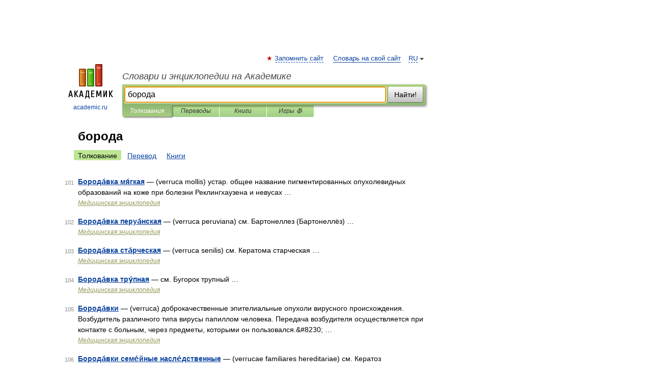

--- FILE ---
content_type: application/javascript; charset=utf-8
request_url: https://fundingchoicesmessages.google.com/f/AGSKWxUw0aDQE4qOCb29O6-FHosrhpviA25LOG63fJMayMF9A7IVVMZ9NbJKC2ggVw9jxo3RnUo_IKwlPod7BTmCs08onW4UI12H3tg_YED0ghTkJ2w9b-7nyPq7YyF4QwxusYR1zc1z2-PYpPR0sYI70yHroFeT8_OknvxdgISGGOgKLil4BQxJoX9UqIUJ/_/rotatoradbottom.&adsrc=/adpanelcontent.-ad-gif--adverts.libs.
body_size: -1293
content:
window['ea6c55fa-0c55-4251-b96d-38cbf1a294a1'] = true;